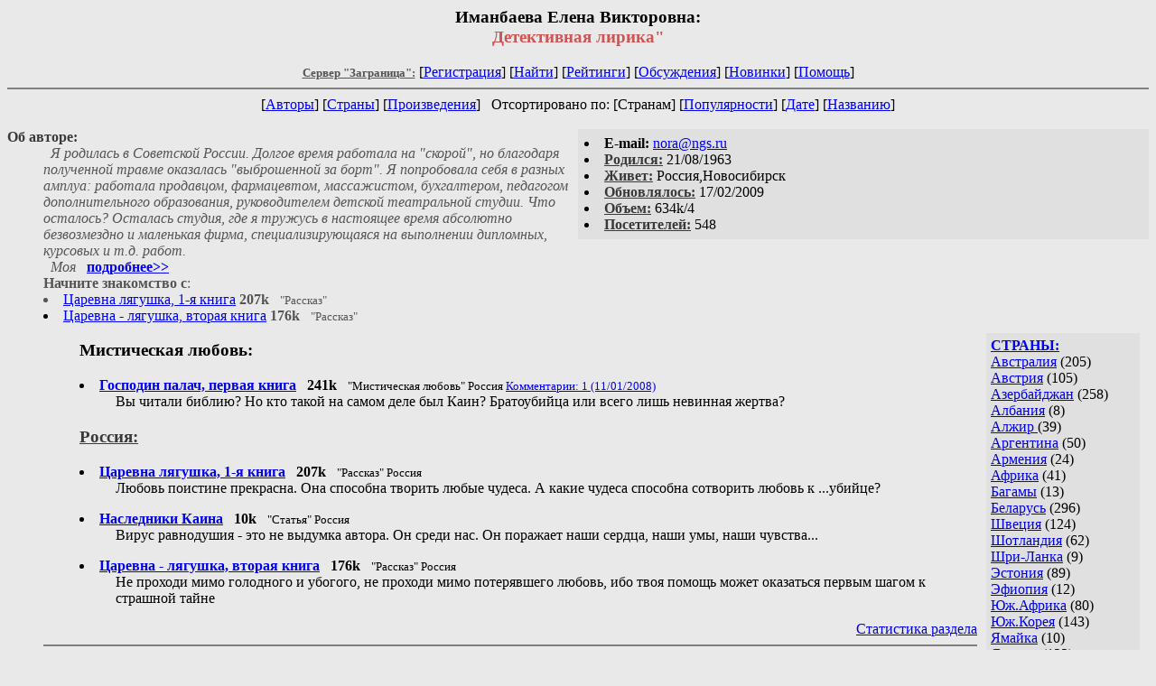

--- FILE ---
content_type: text/html; charset=windows-1251
request_url: http://world.lib.ru/i/imanbaewa_e_w/
body_size: 4635
content:
<html>
<head>
        <title>Сервер &quot;Заграница&quot;.Иманбаева Елена Викторовна. Детективная лирика" </title>
</head>
<body bgcolor="#e9e9e9" >
<center>
<h3>Иманбаева Елена Викторовна:<br>
<font color="#cc5555">Детективная лирика"</font></h3>


<!------- Первый блок ссылок ------------->



<nobr>
<a href=/><font color="#555555" size=-1><b>Сервер "Заграница":</b></font></a>


[<A HREF="/cgi-bin/login">Регистрация</A>]
 

[<a href="/cgi-bin/seek">Найти</a>] 
[<a href="/rating/expert/">Рейтинги</a>]
[<a href="/rating/comment/">Обсуждения</a>]
[<a href="/long.shtml">Новинки</a>]
[<A HREF="/r/redaktor/">Помощь</A>]</nobr>



<hr size="2" noshade>


<!-------- Второй блок ссылок  ------->

<nobr>
[<A HREF="/">Авторы</A>]
[<A HREF="/country/">Страны</A>]
[<A HREF="/type/">Произведения</A>]
</nobr>

&nbsp;
<nobr>
Отсортировано по:
[Странам]
[<A HREF="indexvote.shtml">Популярности</A>]
[<A HREF="indexdate.shtml">Дате</A>] 
[<A HREF="indextitle.shtml">Названию</A>]
</nobr>
</font>
</center>




<!----   Блок шапки (сведения об авторе) ----------->


<br>
<table width=50% align=right bgcolor="#e0e0e0" cellpadding=5>
<tr><td>

 <li><b>E-mail:</b> <a href="&#109&#97&#105&#108&#116&#111&#58&#110&#111&#114&#97&#64&#110&#103&#115&#46&#114&#117">&#110&#111&#114&#97&#64&#110&#103&#115&#46&#114&#117</a>
 <li><b><a href=/rating/bday/><font color=#393939>Родился:</font></a></b> 21/08/1963
 <li><b><a href=/rating/town/><font color=#393939>Живет:</font></a></b> Россия,Новосибирск
 <li><b><a href=/long.shtml><font color=#393939>Обновлялось:</font></a></b> 17/02/2009
 <li><b><a href=/rating/size/><font color=#393939>Объем:</font></a></b> 634k/4

 <li><b><a href=stat.shtml><font color=#393939>Посетителей:</font></a></b> 548

</td></tr></table>

<font color="#555555">
<a href=about.shtml> 


</a> 
<b><font color=#393939>Об авторе:</font></b><i>  
<dd>&nbsp;&nbsp;Я родилась в Советской России. Долгое время работала на "скорой", но благодаря полученной травме оказалась "выброшенной за борт". Я попробовала себя в разных амплуа: работала продавцом, фармацевтом, массажистом, бухгалтером, педагогом дополнительного образования, руководителем детской театральной студии. Что осталось? Осталась студия, где я тружусь в настоящее время абсолютно безвозмездно и маленькая фирма, специализирующаяся на выполнении дипломных, курсовых и т.д. работ. 
<dd>&nbsp;&nbsp;Моя </i>
&nbsp;&nbsp;<a href=about.shtml><b>подробнее>></b></a> 
<br><b>Начните знакомство с</b>:<li><a href=arhiw.shtml>Царевна лягушка, 1-я книга</a> <b>207k</b> &nbsp; <small> "Рассказ" </small><li><a href=carewna-ljagushka.shtml>Царевна - лягушка, вторая книга</a> <b>176k</b> &nbsp; <small> "Рассказ" </small>

</font>
<br clear=all>



<!------------------- Блок управления разделом ------------------->




<!------- Блок управления, появляется только у автора и модератора ------>






<!------------------ Врезка СТРАНЫ ------------------>
 

<table align=right cellspacing=10 cellpadding=5>
<tr><td bgcolor="#e0e0e0">

<b><a href=/country/>СТРАНЫ:</a></b><br><a href=/country/index_country_1-1.shtml>Австралия</a> (205) <br> 
<a href=/country/index_country_2-1.shtml>Австрия</a> (105) <br> 
<a href=/country/index_country_37-1.shtml>Азербайджан</a> (258) <br> 
<a href=/country/index_country_106-1.shtml>Албания</a> (8) <br> 
<a href=/country/index_country_17-1.shtml>Алжир </a> (39) <br> 
<a href=/country/index_country_35-1.shtml>Аргентина</a> (50) <br> 
<a href=/country/index_country_36-1.shtml>Армения</a> (24) <br> 
<a href=/country/index_country_99-1.shtml>Африка</a> (41) <br> 
<a href=/country/index_country_38-1.shtml>Багамы</a> (13) <br> 
<a href=/country/index_country_39-1.shtml>Беларусь</a> (296) <br> 
<a href=/country/index_country_85-1.shtml>Швеция</a> (124) <br> 
<a href=/country/index_country_78-1.shtml>Шотландия</a> (62) <br> 
<a href=/country/index_country_84-1.shtml>Шри-Ланка</a> (9) <br> 
<a href=/country/index_country_49-1.shtml>Эстония</a> (89) <br> 
<a href=/country/index_country_100-1.shtml>Эфиопия</a> (12) <br> 
<a href=/country/index_country_82-1.shtml>Юж.Африка</a> (80) <br> 
<a href=/country/index_country_83-1.shtml>Юж.Корея</a> (143) <br> 
<a href=/country/index_country_58-1.shtml>Ямайка</a> (10) <br> 
<a href=/country/index_country_59-1.shtml>Япония</a> (123) <br> 
<a href=/country/index_country_4-1.shtml>Бельгия</a> (59) <br> 
<a href=/country/index_country_40-1.shtml>Бермуды</a> (14) <br> 
<a href=/country/index_country_107-1.shtml>Бирма</a> (1) <br> 
<a href=/country/index_country_5-1.shtml>Болгария</a> (88) <br> 
<a href=/country/index_country_41-1.shtml>Боливия</a> (9) <br> 
<a href=/country/index_country_42-1.shtml>Босния</a> (3) <br> 
<a href=/country/index_country_43-1.shtml>Бразилия</a> (43) <br> 
<a href=/country/index_country_3-1.shtml>Великобритания</a> (3820) <br> 
<a href=/country/index_country_6-1.shtml>Венгрия</a> (25) <br> 
<a href=/country/index_country_92-1.shtml>Венесуэлла</a> (10) <br> 
<a href=/country/index_country_94-1.shtml>Вирджинские о-ва</a> (44) <br> 
<a href=/country/index_country_93-1.shtml>Вьетнам</a> (33) <br> 
<a href=/country/index_country_50-1.shtml>Гватемала</a> (64) <br> 

<a href=/country/index_country_51-1.shtml>Гондурас</a> (50) <br> 
<a href=/country/index_country_52-1.shtml>Гонконг</a> (22) <br> 
<a href=/country/index_country_8-1.shtml>Греция</a> (97) <br> 
<a href=/country/index_country_53-1.shtml>Грузия</a> (94) <br> 
<a href=/country/index_country_9-1.shtml>Дания</a> (68) <br> 
<a href=/country/index_country_10-1.shtml>Египет</a> (64) <br> 
<a href=/country/index_country_96-1.shtml>Замбия</a> (1) <br> 
<a href=/country/index_country_97-1.shtml>Зимбабве</a> (8) <br> 
<a href=/country/index_country_33-1.shtml>Израиль</a> (8501) <br> 
<a href=/country/index_country_55-1.shtml>Индия</a> (48) <br> 
<a href=/country/index_country_11-1.shtml>Индонезия</a> (17) <br> 
<a href=/country/index_country_12-1.shtml>Иордания</a> (14) <br> 
<a href=/country/index_country_108-1.shtml>Ирак</a> (2) <br> 
<a href=/country/index_country_56-1.shtml>Иран</a> (16) <br> 
<a href=/country/index_country_57-1.shtml>Ирландия</a> (33) <br> 
<a href=/country/index_country_54-1.shtml>Исландия</a> (20) <br> 
<a href=/country/index_country_13-1.shtml>Испания</a> (395) <br> 
<a href=/country/index_country_14-1.shtml>Италия</a> (397) <br> 
<a href=/country/index_country_47-1.shtml>Казахстан</a> (116) <br> 
<a href=/country/index_country_32-1.shtml>Канада</a> (682) <br> 
<a href=/country/index_country_98-1.shtml>Кения</a> (10) <br> 
<a href=/country/index_country_15-1.shtml>Кипр</a> (27) <br> 
<a href=/country/index_country_16-1.shtml>Китай</a> (225) <br> 
<a href=/country/index_country_45-1.shtml>Колумбия</a> (9) <br> 
<a href=/country/index_country_46-1.shtml>Коста-Рика</a> (9) <br> 
<a href=/country/index_country_48-1.shtml>Куба</a> (52) <br> 
<a href=/country/index_country_60-1.shtml>Кувейт</a> (16) <br> 
<a href=/country/index_country_61-1.shtml>Латвия</a> (135) <br> 
<a href=/country/index_country_101-1.shtml>Ливан</a> (7) <br> 
<a href=/country/index_country_21-1.shtml>Литва</a> (356) <br> 
<a href=/country/index_country_62-1.shtml>Люксембург</a> (11) <br> 
<a href=/country/index_country_63-1.shtml>Малазия</a> (35) <br> 
<a href=/country/index_country_64-1.shtml>Мальта</a> (15) <br> 
<a href=/country/index_country_18-1.shtml>Марокко</a> (21) <br> 
<a href=/country/index_country_34-1.shtml>Мексика</a> (33) <br> 
<a href=/country/index_country_65-1.shtml>Мозамбик</a> (9) <br> 
<a href=/country/index_country_103-1.shtml>Молдавия</a> (713) <br> 
<a href=/country/index_country_66-1.shtml>Намибия</a> (6) <br> 
<a href=/country/index_country_104-1.shtml>Непал</a> (3) <br> 
<a href=/country/index_country_67-1.shtml>Нидерланды</a> (196) <br> 
<a href=/country/index_country_69-1.shtml>Никарагуа</a> (5) <br> 
<a href=/country/index_country_68-1.shtml>Новая Зеландия</a> (245) <br> 
<a href=/country/index_country_70-1.shtml>Норвегия</a> (53) <br> 
<a href=/country/index_country_19-1.shtml>ОАЭ</a> (11) <br> 
<a href=/country/index_country_71-1.shtml>Панама</a> (5) <br> 
<a href=/country/index_country_72-1.shtml>Парагвай</a> (6) <br> 
<a href=/country/index_country_73-1.shtml>Перу</a> (23) <br> 
<a href=/country/index_country_75-1.shtml>Польша</a> (55) <br> 
<a href=/country/index_country_20-1.shtml>Португалия</a> (142) <br> 
<a href=/country/index_country_22-1.shtml>Россия</a> (7710) <br> 
<a href=/country/index_country_76-1.shtml>Румыния</a> (22) <br> 
<a href=/country/index_country_91-1.shtml>США</a> (3469) <br> 
<a href=/country/index_country_77-1.shtml>Саудовская Аравия</a> (6) <br> 
<a href=/country/index_country_23-1.shtml>Сейшелы</a> (5) <br> 
<a href=/country/index_country_95-1.shtml>Сербия</a> (28) <br> 
<a href=/country/index_country_79-1.shtml>Сингапур</a> (7) <br> 
<a href=/country/index_country_86-1.shtml>Сирия</a> (26) <br> 
<a href=/country/index_country_80-1.shtml>Словакия</a> (7) <br> 
<a href=/country/index_country_81-1.shtml>Словения</a> (2) <br> 
<a href=/country/index_country_24-1.shtml>Таиланд</a> (85) <br> 
<a href=/country/index_country_87-1.shtml>Тайвань</a> (50) <br> 
<a href=/country/index_country_105-1.shtml>Тибет</a> (4) <br> 
<a href=/country/index_country_88-1.shtml>Тонго</a> (2) <br> 
<a href=/country/index_country_25-1.shtml>Тунис</a> (29) <br> 
<a href=/country/index_country_26-1.shtml>Турция</a> (73) <br> 
<a href=/country/index_country_102-1.shtml>Узбекистан</a> (84) <br> 
<a href=/country/index_country_89-1.shtml>Украина</a> (1156) <br> 
<a href=/country/index_country_90-1.shtml>Уругвай</a> (6) <br> 
<a href=/country/index_country_74-1.shtml>Филиппины</a> (18) <br> 
<a href=/country/index_country_27-1.shtml>Финляндия</a> (62) <br> 
<a href=/country/index_country_28-1.shtml>Франция</a> (372) <br> 
<a href=/country/index_country_29-1.shtml>Хорватия</a> (23) <br> 
<a href=/country/index_country_30-1.shtml>Чехия</a> (121) <br> 
<a href=/country/index_country_44-1.shtml>Чили</a> (23) <br> 
<a href=/country/index_country_31-1.shtml>Швейцария</a> (72) <br> 
<br><font size=-1><b>РУЛЕТКА:</b><br><a href=/p/ponewolle/13.shtml>Я сочиняю стихи </a><br>
<a href=/w/wasilxew_a_j/poses.shtml>Позы</a><br>
<a href=/g/gorodinskij_a/zlobadoc.shtml>"Клин клином..."</a><br><a href=/c/chudnowa_i_w/rating1.shtml
>Рекомендует Чуднова И.В.</a><br>
<br><font size=-1><b>ВСЕГО В ЖУРНАЛЕ:</b><br>&nbsp;<a href=/>Авторов:</a> <b>1448</b><br>
&nbsp;<a href=/type/>Произведений:</a> <b>38700</b><br>
<br>
<b>СМ. ТАКЖЕ:</b>
<br>

<b>
<A HREF=http://turizm.lib.ru>Активный туризм</a><br>
<A HREF=http://music.lib.ru/>Музыка.lib.ru</A><br>
<a href=http://samlib.ru>Журнал "Самиздат"</a><br>
</b>



</td></tr></table>


<!--------- Блок ссылок на произведения ------------>


<DIR><DL>

<h3>Мистическая любовь:</h3>
<DL><DT><li><A HREF=arhiw-1.shtml><b>Господин палач, первая книга</b></A> &nbsp; <b>241k</b> &nbsp; <small> "Мистическая любовь"  Россия  <A HREF="/comment/i/imanbaewa_e_w/arhiw-1">Комментарии: 1 (11/01/2008)</A> </small><br><DD><font_color="#555555">Вы читали библию? Но кто такой на самом деле был Каин? Братоубийца или всего лишь невинная жертва?</font></DL>
<h3><a href=/country/index_country_22-1.shtml><font color=#393939>Россия:</font></a></h3>
<DL><DT><li><A HREF=arhiw.shtml><b>Царевна лягушка, 1-я книга</b></A> &nbsp; <b>207k</b> &nbsp; <small> "Рассказ"  Россия </small><br><DD><font_color="#555555">Любовь поистине прекрасна. Она способна творить любые чудеса. А какие чудеса способна сотворить любовь к ...убийце?</font></DL>
<DL><DT><li><A HREF=arhiw-2.shtml><b>Наследники Каина</b></A> &nbsp; <b>10k</b> &nbsp; <small> "Статья"  Россия </small><br><DD><font_color="#555555">Вирус равнодушия - это не выдумка автора. Он среди нас. Он поражает наши сердца, наши умы, наши чувства...</font></DL>
<DL><DT><li><A HREF=carewna-ljagushka.shtml><b>Царевна - лягушка, вторая книга</b></A> &nbsp; <b>176k</b> &nbsp; <small> "Рассказ"  Россия </small><br><DD><font_color="#555555">Не проходи мимо голодного и убогого, не проходи мимо потерявшего любовь, ибо твоя помощь может оказаться первым шагом к страшной тайне</font></DL>


</DL></DIR>

<!--------- Подножие ------------------------------->

<div align=right><a href=stat.shtml>Статистика раздела</a></div>
<hr align="CENTER" size="2" noshade>

<center><i>
<a rel="nofollow"  href="http://samlib.ru/p/petrienko_p_w/">Связаться с программистом сайта</a>
</i>
<table border=0><tr><td>

<table border=1 cellspacing=0 cellpadding=0 align=left><tr><td>
<table cellspacing=0 cellpadding=0 border=0 width=88>
<tr bgcolor=#e9e9e9 align=center><td>
<a href=http://world.lib.ru/>
<font size=2 color=#000088 >
<b>"Заграница"</b></font></a>
</td></tr>
<tr bgcolor=#00aaff><td align=center>
<a href=http://world.lib.ru/>
<b><font size=2 color=white>
Путевые заметки
</font></b></a>
</td></tr></table>
</td></tr></table> Это наша кнопка

</td></tr></table>
<noindex><!--TopList COUNTER--><img height=1 width=1
src="http://top.list.ru/counter?id=426286"
alt=""><!--TopList COUNTER--></noindex><br>


<!-- sape.ru request: /i/imanbaewa_e_w/ 3.128.30.50 -->
<table align=center width=90% border=0 cellspacing=10><td align=center><font size=-1>
<!-- sape.ru request begin [/i/imanbaewa_e_w//3.128.30.50] -->
<script type="text/javascript">
<!--
var _acic={dataProvider:10};(function(){var e=document.createElement("script");e.type="text/javascript";e.async=true;e.src="https://www.acint.net/aci.js";var t=document.getElementsByTagName("script")[0];t.parentNode.insertBefore(e,t)})()
//-->
</script><!-- sape.ru request end --></font></table>



</center>
</body>
</html>
